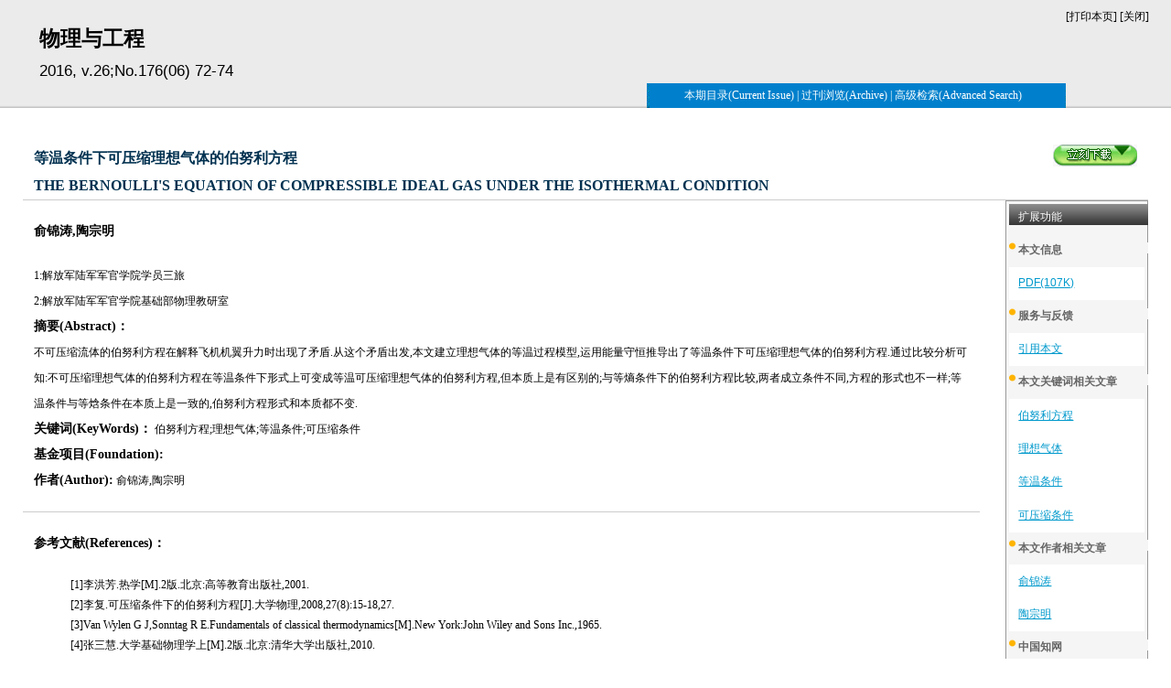

--- FILE ---
content_type: text/html; charset=utf-8
request_url: https://gkwl.cbpt.cnki.net/WKD/WebPublication/paperDigest.aspx?paperID=1ecab4ae-bd05-4ca2-8bf0-1984d3660764
body_size: 7086
content:

<!DOCTYPE html PUBLIC "-//W3C//DTD XHTML 1.0 Transitional//EN" "http://www.w3.org/TR/xhtml1/DTD/xhtml1-transitional.dtd">
<html xmlns="http://www.w3.org/1999/xhtml">
<head>
     
    <meta name="robots" content="noindex,nofollow" />
    
    
    <link rel="stylesheet" href="/WKD/WebPublication/css/addStyle.css?v=3.09" type="text/css" />
    <link href="/WKD/WebPublication/css/ZY.css?v=3.09" rel="stylesheet" type="text/css" /> 
    <script src="../Script/jquery-3.4.1.min.js" type="text/javascript"></script>
    <script src="../Script/jquery-migrate-1.4.1.min.js" type="text/javascript"></script>
    <script src="../Script/jquery-migrate-3.1.0.min.js" type="text/javascript"></script>
    <script type="text/javascript" src="/WKD/WebPublication/js/js.js"></script>
    <link type="text/css" href="../Script/themes/base/ui.all.css" rel="stylesheet" />
    <link type="text/css" rel="stylesheet" href="../Script/style/validator.css?v=3.09" />
    <script src="../Script/formValidator.js" type="text/javascript" charset="UTF-8"></script>
    <script src="../Script/formValidatorRegex.js" type="text/javascript" charset="UTF-8"></script>
    <script type="text/javascript" src="../Script/ui/jquery-ui-1.7.2.custom.min.js"></script>
    <script type="text/javascript" src="../Script/showdialogdiv.js?v=3.09"></script>
    <link href="../Script/style/contextmenu.css?v=3.09" rel="stylesheet"
        type="text/css" />
    <script type="text/javascript" src="../Script/jquery.contextmenu.js"></script>
    <script src="../Script/jquery.cookie.js" type="text/javascript"></script>
    <title>文章详细信息</title>
    <meta name="keywords" content=""物理与工程"" />
    <script language="javascript" type="text/javascript">

        function issuePaper() {

            var yearid = "2016";
            var issueID = "06";
            window.self.location = "wkTextContent.aspx?colType=4&yt=" + yearid + "&st=" + issueID;
        }
        function hideAndShow() {

            var unit1 = "1:解放军陆军军官学院学员三旅";
            var unit2 = "2:解放军陆军军官学院基础部物理教研室";
            var unit3 = "";
            var unit4 = "";

            var temp = "authorUnit";
            var authornum = "2";
            var authorcount = parseInt(authornum);
            if (authorcount == 0) {
                for (var i = 1; i < 5; i++) {
                    temp = "authorUnit";
                    temp = temp + i.toString();
                    document.getElementById(temp).style.display = "none";
                }
            }
            if (authorcount > 0) {
                for (var j = 1; j < authorcount + 1; j++) {
                    temp = "authorUnit";
                    temp = temp + j.toString();
                    document.getElementById(temp).style.display = "block";
                }
            }
        }


        function downloadpaper() {
            var downSource = "cnki";
            var fileID = "GKWL201606018";
            var doi = "";
            if (fileID != "" && fileID != null) {
                var downurl = "../WebPublication/wkDownLoad.aspx?fileID=" + fileID;
                if (downSource == "cnki") {
                    //downurl="http://www.cnki.net/kcms/detail/detail.aspx?dbcode=cjfq&dbname=cjfqtotal&filename=" + fileID + "&uid=&p=";
                    //var downurl = "../WebPublication/kbDownload.aspx?fn=" + doi;
                    var downurl = "../WebPublication/kbDownload.aspx?fn=" + fileID;
                }
                window.open(downurl);
            }
            else {
                alert("文件不存在");
            }
        }



        function pageClose() {
            window.self.close();
        }
        window.onload = hideAndShow;




        function addComment() {
            debugger;

            var paperID = "1ecab4ae-bd05-4ca2-8bf0-1984d3660764";
            var user = document.getElementById("commentName").value;
            var title = document.getElementById("biaoTi").value;
            var email = document.getElementById("email").value;
            var content = document.getElementById("content").value;
            if (paperID == "" || paperID == null) {
                alert("添加失败");
            }
            else {

                $.post("addPaperComment.ashx",
        { Action: "post", paperID: paperID, user: user, title: title, email: email, content: content },
        function (data, textStatus) {
            if (textStatus != "success") {
                alert("验证失败，请稍后再试");
            }
            else {
                if (data == "0") {
                    alert("添加失败");
                }
                else {
                    var obj = document.getElementById('tbcontent').firstChild;
                    $("#tbcontent").append(data);
                }

            }
        }
        , "html");

            }

        }

        function copyToBoard() {
            var language = "";
            var author = "俞锦涛,陶宗明";
            var authorEnName = "";
            var authorZhName = "";
            var magazineName = "物理与工程";
            var magazineEnName = "";
            var title = "等温条件下可压缩理想气体的伯努利方程";
            var Entitle = "THE BERNOULLI'S EQUATION OF COMPRESSIBLE IDEAL GAS UNDER THE ISOTHERMAL CONDITION";
            var year = "2016";
            var issue = "06";
            var page = "72-74";
            var vol = "v.26;No.176"
            var refstr;
            if (language == "1") {
                refstr = author + ".<br/>" + Entitle + "[J].<br/>" + magazineEnName + ",<br/>" + year + "," + vol+"("+issue+")" + ":" + page;
            }
            else if (language == "2") {
                refstr = authorZhName + ".<br/>" + title + "[J].<br/>" + magazineName + "<br/>" + authorEnName + ".<br/>" + Entitle + "[J].<br/>" + magazineEnName + ",<br/>" + year + "," + vol+"("+issue+")" + ":" + page;
            }
            else {
                refstr = author + "." + title + "[J]." + magazineName + "," + year + "," +vol+"("+issue+")" + ":" + page;
            }
            // refstr = author + "." + title + "[J]." + magazineName + "," + year + "," + issue + ":" + page;

            var printWindow = window.open("", "printWindow", "width=400,height=300,left=100,top=100");
            printWindow.document.write(refstr);

            //copyToClipBoard(refstr);
        }



        function copyToClipBoard(s) {
            //alert(s);
            if (window.clipboardData) {
                window.clipboardData.setData("Text", s);
                alert("已经复制到剪切板！");
            } else if (navigator.userAgent.indexOf("Opera") != -1) {
                window.location = s;
            } else if (window.netscape) {
                try {
                    netscape.security.PrivilegeManager.enablePrivilege("UniversalXPConnect");
                } catch (e) {
                    alert("被浏览器拒绝！\n请在浏览器地址栏输入'about:config'并回车\n然后将'signed.applets.codebase_principal_support'设置为'true'");
                }
                var clip = Components.classes['@mozilla.org/widget/clipboard;1'].createInstance(Components.interfaces.nsIClipboard);
                if (!clip)
                    return;
                var trans = Components.classes['@mozilla.org/widget/transferable;1'].createInstance(Components.interfaces.nsITransferable);
                if (!trans)
                    return;
                trans.addDataFlavor('text/unicode');
                var str = new Object();
                var len = new Object();
                var str = Components.classes["@mozilla.org/supports-string;1"].createInstance(Components.interfaces.nsISupportsString);
                var copytext = s;
                str.data = copytext;
                trans.setTransferData("text/unicode", str, copytext.length * 2);
                var clipid = Components.interfaces.nsIClipboard;
                if (!clip)
                    return false;
                clip.setData(trans, null, clipid.kGlobalClipboard);
                alert("已经复制到剪切板！")
            }
        }

        function setCommentBlur() {

            var obj = document.getElementById("commentAct");

            var tempPos = getPosition(obj);
            var y = tempPos.top - 100;
            window.scrollTo(0, y);

        }
        function advSearch() {

        }
        function refClick() {

            var paperID = "1ecab4ae-bd05-4ca2-8bf0-1984d3660764";
            var cnkisign = document.getElementById("HiddenCnkiSign").value;
            var strHerf = "paperDigestDetail.aspx?pid=" + paperID + "&ick=" + cnkisign;
            window.open(strHerf, "newwindow");

        }

        function setCommentActBlur() {

            var paperID = "1ecab4ae-bd05-4ca2-8bf0-1984d3660764";
            var isck = "";
            //var strHerf= "addComment.aspx?pid="+paperID;
            //window .open(strHerf,"newwindow");

            ShowDialog({
                title: "文章反馈",
                width: 650,
                height: 350,
                src: "addComment.aspx",
                params: "pid=" + paperID + " &isCnki=" + isck
            });

        }

        function MoveWindow(sign, value1) {
            var y;
            var x;
            if (sign == "ver") {
                x = 0;
                y = value1;
            }
            else {
                y = 0;
                x = value1;
            }
            window.scrollBy(x, y);
        }



        function getPosition(obj) {
            var objWHLT = { left: 0, top: 0 };
            var topValue = 0, leftValue = 0;
            while (obj) {
                leftValue += obj.offsetLeft;
                topValue += obj.offsetTop;
                obj = obj.offsetParent;
            }
            objWHLT.left = leftValue;
            objWHLT.top = topValue;
            return objWHLT;
        }



        function searchComent() {
            var paperID = "1ecab4ae-bd05-4ca2-8bf0-1984d3660764";
            var strHerf = "listComment.aspx?pid=" + paperID;
            window.open(strHerf, "newwindow");


        }
    
    
    
    </script>
</head>
<body>
    <div class="header">
        <div class="header_title">
            <h3>
                物理与工程</h3>
        
            <h2>
                2016, v.26;No.176(06)
                72-74
            </h2>
        </div>
        <!-- title end -->
        <div class="header_close">
            [<a href="#" onclick="javascript:window.location.reload();window.print();">打印本页</a>]
            [<a href="#" onclick="pageClose()">关闭</a>]</div>
        <div class="header_info">
            <a href="#" onclick="issuePaper()">本期目录(Current Issue)</a> | <a href="wkTextContent.aspx?colType=4&tp=gklb">
                过刊浏览(Archive)</a> | <a href="advSearchArticle.aspx">高级检索(Advanced Search)</a></div>
    </div>
    <!-- header end -->
    <div class="main">
        <h3>
            <input name="" type="button" class="download" onclick="downloadpaper();" />
            <span id="lblDownUrl"></span>
            等温条件下可压缩理想气体的伯努利方程</br>THE BERNOULLI'S EQUATION OF COMPRESSIBLE IDEAL GAS UNDER THE ISOTHERMAL CONDITION
        </h3>
        <div style="width: 85%; float: left;">
            <div class="content1">
                <h4>
                    俞锦涛,陶宗明
                </h4>
                <ul>
                    <li id="authorUnit1" style="display: none">
                        1:解放军陆军军官学院学员三旅</li>
                    <li id="authorUnit2" style="display: none">
                        2:解放军陆军军官学院基础部物理教研室
                    </li>
                    <li id="authorUnit3" style="display: none">
                        
                    </li>
                    <li id="authorUnit4" style="display: none">
                        
                    </li>
                    <li></li>
                </ul>
                <p id="digest">
                    <strong>摘要(Abstract)： </strong>
                </p>
                <p>
                    不可压缩流体的伯努利方程在解释飞机机翼升力时出现了矛盾.从这个矛盾出发,本文建立理想气体的等温过程模型,运用能量守恒推导出了等温条件下可压缩理想气体的伯努利方程.通过比较分析可知:不可压缩理想气体的伯努利方程在等温条件下形式上可变成等温可压缩理想气体的伯努利方程,但本质上是有区别的;与等熵条件下的伯努利方程比较,两者成立条件不同,方程的形式也不一样;等温条件与等焓条件在本质上是一致的,伯努利方程形式和本质都不变.</p>
                <p>
                    <strong>关键词(KeyWords)：</strong>
                    伯努利方程;理想气体;等温条件;可压缩条件
                </p>
                <p style="display: none;">
                    <strong>Abstract: </strong>
                    </p>
                <p style="display: none;">
                    <strong>Keywords: </strong>
                    </p>           
                <p>
                    <strong>基金项目(Foundation):</strong>
                    </p>
                    
                    <p>
                    <strong>作者(Author):</strong>
                    俞锦涛,陶宗明
                </p>
                
            </div>
            <div class="content1">
                <h4>
                    参考文献(References)：</h4>
                <ul class="UL_list1">
                    
                    <li><a>[1]李洪芳.热学[M].2版.北京:高等教育出版社,2001.</a></li><li><a>[2]李复.可压缩条件下的伯努利方程[J].大学物理,2008,27(8):15-18,27.</a></li><li><a>[3]Van Wylen G J,Sonntag R E.Fundamentals of classical thermodynamics[M].New York:John Wiley and Sons Inc.,1965.</a></li><li><a>[4]张三慧.大学基础物理学上[M].2版.北京:清华大学出版社,2010.</a></li><li><a>[5]严导淦.流体力学中的总流伯努利方程[J].物理与工程,2014,24(4):47-53.Yan D G.The total flow Bernoulli equation in fluid mechanics[J].Physics and Engineering.2014,24(4):47-53.</a></li><li><a>[6]庄礼贤,等.流体力学[M].2版.合肥:中国科学技术大学出版社,2009.</a></li>
                </ul>
            </div>
            
        </div>
        <div class="addAction" style="width: 12%; float: right;">
            <div class="addAction_title">
                扩展功能</div>
            <!-- addAction_title -->
            <div class="addAction_title_sec">
                本文信息</div>
            <!-- addAction_title_sec -->
            <ul>
                <li><a href="#" onclick="downloadpaper();">PDF(107K)</a></li>
                
            </ul>
            <div class="addAction_title_sec">
                服务与反馈</div>
            <!-- addAction_title_sec -->
            <ul>
                <li><a href="#" onclick="copyToBoard()">引用本文</a></li>
                
                
                <li style="display: none;"><a href="#" onclick="searchComent()">浏览反馈信息</a></li>
            </ul>
            <div class="addAction_title_sec">
                本文关键词相关文章</div>
            <!-- addAction_title_sec -->
            <ul>
                
                <li><a href="../WebPublication/searchPaper.aspx?kwd=nKikiGZ6xP7epQsB9dWDWw%3d%3d"    target="_blank">伯努利方程</a></li><li><a href="../WebPublication/searchPaper.aspx?kwd=rLX7y6Em807qPpPSiz2gUQ%3d%3d"    target="_blank">理想气体</a></li><li><a href="../WebPublication/searchPaper.aspx?kwd=4oWHWNINfcfqPpPSiz2gUQ%3d%3d"    target="_blank">等温条件</a></li><li><a href="../WebPublication/searchPaper.aspx?kwd=PIogHBUaLIYJR51xVWQXmA%3d%3d"    target="_blank">可压缩条件</a></li>
            </ul>
            <div class="addAction_title_sec">
                本文作者相关文章</div>
            <!-- addAction_title_sec -->
            <ul>
                
                <li><a href="../WebPublication/searchAuthorPaper.aspx?uid=ck&unm=%e4%bf%9e%e9%94%a6%e6%b6%9b&nm=6JHIUY9Vwjo%3d"   target="_blank">俞锦涛</a></li><li><a href="../WebPublication/searchAuthorPaper.aspx?uid=ck&unm=%e9%99%b6%e5%ae%97%e6%98%8e&nm=pJ1C9%2fZzFtE%3d"   target="_blank">陶宗明</a></li>
            </ul>
            <div class="addAction_title_sec">
                中国知网</div>
            <!-- addAction_title_sec -->
            <ul>
                
                <li><a href="http://epub.cnki.net/grid2008/brief/result.aspx?&PageName=ASP.brief_index_aspx&DbPrefix=SCDB&DbCatalog=%e4%b8%ad%e5%9b%bd%e5%ad%a6%e6%9c%af%e6%96%87%e7%8c%ae%e7%bd%91%e7%bb%9c%e5%87%ba%e7%89%88%e6%80%bb%e5%ba%93&ConfigFile=SCDB.xml&DBViewType=FullText&NaviField=%E4%B8%93%E9%A2%98%E5%AD%90%E6%A0%8F%E7%9B%AE%E4%BB%A3%E7%A0%81&orderby=relevant&txt_extension=xls&au_1_sel=%E4%BD%9C%E8%80%85&au_1_sel2=%E6%9C%BA%E6%9E%84%2C%E5%8D%95%E4%BD%8D%2C%E5%AD%A6%E4%BD%8D%E6%8E%88%E4%BA%88%E5%8D%95%E4%BD%8D%2C%E4%BD%9C%E8%80%85%E6%9C%BA%E6%9E%84&au_1_value1=%e4%bf%9e%e9%94%a6%e6%b6%9b&au_1_value2=&au_1_special1=%3D&au_1_special2=%3D&sTab=normal&navicode=" target="_blank">俞锦涛</a></li><li><a href="http://epub.cnki.net/grid2008/brief/result.aspx?&PageName=ASP.brief_index_aspx&DbPrefix=SCDB&DbCatalog=%e4%b8%ad%e5%9b%bd%e5%ad%a6%e6%9c%af%e6%96%87%e7%8c%ae%e7%bd%91%e7%bb%9c%e5%87%ba%e7%89%88%e6%80%bb%e5%ba%93&ConfigFile=SCDB.xml&DBViewType=FullText&NaviField=%E4%B8%93%E9%A2%98%E5%AD%90%E6%A0%8F%E7%9B%AE%E4%BB%A3%E7%A0%81&orderby=relevant&txt_extension=xls&au_1_sel=%E4%BD%9C%E8%80%85&au_1_sel2=%E6%9C%BA%E6%9E%84%2C%E5%8D%95%E4%BD%8D%2C%E5%AD%A6%E4%BD%8D%E6%8E%88%E4%BA%88%E5%8D%95%E4%BD%8D%2C%E4%BD%9C%E8%80%85%E6%9C%BA%E6%9E%84&au_1_value1=%e9%99%b6%e5%ae%97%e6%98%8e&au_1_value2=&au_1_special1=%3D&au_1_special2=%3D&sTab=normal&navicode=" target="_blank">陶宗明</a></li>
            </ul>
            <div class="addAction_title_sec">
                分享</div>
            <!-- JiaThis Button BEGIN -->
            <div class="jiathis_style">
                <a class="jiathis_button_qzone"></a><a class="jiathis_button_tsina"></a><a class="jiathis_button_tqq">
                </a><a class="jiathis_button_weixin"></a><a class="jiathis_button_renren"></a><a
                    class="jiathis_button_xiaoyou"></a><a href="http://www.jiathis.com/share" class="jiathis jiathis_txt jtico jtico_jiathis"
                        target="_blank"></a><a class="jiathis_counter_style"></a>
            </div>
            <script type="text/javascript" src="http://v3.jiathis.com/code/jia.js" charset="utf-8"></script>
            <!-- JiaThis Button END -->
        </div>
        <!-- addAction -->
    </div>
    <!-- main end -->
    <div class="footer">
        Copyright by
        物理与工程
    </div>
    <!-- footer end -->
    <input name="hiddyearid" type="hidden" id="hiddyearid" />
    <input name="HiddenCnkiSign" type="hidden" id="HiddenCnkiSign" />
</body>
<script type="text/javascript">
    var iswk = "open";
    if (iswk == "open") {
        document.write(unescape("%3Cscript src='/WKD/Script/mobile.js' type='text/javascript'%3E%3C/script%3E"));
    }   
</script>
</html>


--- FILE ---
content_type: text/css
request_url: https://gkwl.cbpt.cnki.net/WKD/WebPublication/css/addStyle.css?v=3.09
body_size: 755
content:
* {margin:0; padding:0}
body {font-size:12px}
.advSearch {width:100%;	height:auto; margin:0 auto;	background:#f5f5f5; padding:5px; border:1px solid #999; overflow:hidden}
ul {list-style-type:none}
.advSearch .advSearch_title {font-family:"微软雅黑";	font-size:16px;	font-weight:bold; color:#333; width:100%; height:auto; padding:0.3em 0 0.4em 0}
.advSearch .advSearch_Geduan {clear:both; width:100%; height:8px; background:url(../images/advSearch_geduan.jpg) repeat-x}
.advSearch ul li {clear:both; width:100%; overflow:hidden}
.advSearch ul li span.advSearch_name {width:175px; height:auto; display:block; text-align:right; padding:0.3em 5px 0.4em 0; background:#e8e8e8; margin-bottom:1px; float:left; margin-right:5px}
.advSearch ul li span.advSearch_name_sec {width:80px; height:auto; display:block; padding:0.3em 0 0.4em 0; float:left; text-align:right}
.advSearch ul li input {float:left; margin:0.1em 0 0 5px}
.advSearch ul li span.addInfo {padding:0.3em 0 0.4em 10px; display:block; float:left; color:#999}
.advSearch ul li span.addInfo_sec {padding:0.3em 5px 0.4em 5px; display:block; float:left}
.advSearch_contrl input {width:75px; height:23px; display:block; float:left; margin:10px; cursor:pointer}
.addAction {width:243px; height:auto; background:#f5f5f5; padding:3px 3px 20px 3px; border:1px solid #999}
.addAction .addAction_title {width:96%; height:auto; padding:0 0 0.4em 10px; color:#fff; background:url(../images/addAction_title.jpg) repeat-x}
.addAction .addAction_title_sec {width:96%; padding:0 0 0.4em 10px; background:url(../images/addAction_title_sec.jpg) no-repeat 0 6px; margin-top:3px; font-weight:bold; font-weight:bold; color:#666}
.addAction ul {background:#FFF; font-family:Arial}
.addAction ul li {padding:0.3em 0 0.4em 10px}
.addAction ul li a {color:#09C; text-decoration:underline}
.addAction ul li a:hover {color:red}

.advSearch ul li span.advSearch_name_issue { text-align:center;   display:block;   float:left;  }
.advSearch ul li span.advSearch_name_year {width:100px; text-align:center;   display:block;   float:left;  }

--- FILE ---
content_type: text/css
request_url: https://gkwl.cbpt.cnki.net/WKD/WebPublication/css/ZY.css?v=3.09
body_size: 825
content:
*{ margin:0px; padding:0px;}
.clear {clear: both; font-size:0px; line-height:0px;}
body {font-size:12px; font-family:"����" ;background: #fff url(../images/ZYbg.gif) repeat-x top;}
a:hover{ color:#0099CC; text-decoration:underline;}
li { list-style:none;}
a{ color:#2678ac; text-decoration:none;}
a:hover{ color:#2678ac; text-decoration:underline;}

.header{ height:118px; overflow:hidden; width:100%;min-width: 600px;
width:e-xpression(document.body.clientWidth < 600? "600px": "auto" );
}
.header_title{ float:left; display:inline;line-height:35px; margin-left:43px; margin-top:25px;}
.header_title h2{ font-family:Arial, Helvetica, sans-serif; font-size:17px; font-weight:normal;}
.header_title h3{ font-size:23px;}
.header_close{ float:right; display:inline; margin:10px 24px 0 0;}
.header_close a{ color:#000;}
.header_info{float:right; display:inline;width:450px; padding-right:8px; height:27px; background:url(../images/ZYinfobg.gif); color:#fff; line-height:27px; vertical-align:middle; text-align:center; margin-top:91px;}  /*width:275px*/
.header_info a{ color:#fff;}

.main{ overflow:hidden; line-height:28px; padding:40px 25px 0 25px;}
.main h3{ overflow:hidden; color:#003150; font-size:16px; border-bottom:1px solid #ccc; line-height:30px; padding:0 12px;}
.download{ float:right; background:url(../images/download.gif) no-repeat left top; width:92px; height:24px; cursor:pointer; border:none;}
.downloadEng{ float:right; background:url(../images/downloadEng.gif) no-repeat left top; width:92px; height:24px; cursor:pointer; border:none;}
.content1{ border-bottom:1px solid #ccc; padding:0 12px 20px 12px; overflow:hidden;}
.content1 strong{ margin-top:25px; display:inline; font-size:14px;}
.content1 h4{ margin:20px 0; font-size:14px;}
.UL_list1{ margin:0 40px 20px 40px;line-height:22px;}
.UL_list1 a,.UL_list1 a:hover{ color:#000;}


.footer{ overflow:hidden; height:31px; line-height:31px; vertical-align:middle; text-align:center;}

--- FILE ---
content_type: text/css
request_url: https://gkwl.cbpt.cnki.net/WKD/Script/style/validator.css?v=3.09
body_size: 227
content:
.onShow
{
    background:url(../images/onShow.gif) no-repeat; 
    padding-left:25px; 
	font-size: 12px;
	line-height:22px; 
	vertical-align:middle;
}
.onFocus
{
    background:#E9F0FF url(../images/onFocus.gif) no-repeat; 
    padding-left:25px; 
	font-size: 12px;
	line-height:22px; 
	vertical-align:middle;
}
.onError
{
    background:#FFF2E9 url(../images/onError.gif) no-repeat;
    padding-left:25px;
	font-size: 12px;
	line-height:22px; 
	vertical-align:middle;
}
.onCorrect
{
    background:#E9FFEB url(../images/onCorrect.gif) no-repeat;
    padding-left:25px;
	font-size: 12px;
	line-height:22px; 
	vertical-align:middle;
}
.onLoad
{
    background:#E9FFEB url(../images/onLoad.gif) no-repeat 3px 3px;
    padding-left:25px;
	font-size: 12px;
	line-height:22px; 
	vertical-align:middle;
} 

--- FILE ---
content_type: text/css
request_url: https://gkwl.cbpt.cnki.net/WKD/Script/style/contextmenu.css?v=3.09
body_size: 575
content:
.b-m-mpanel {
	Z-INDEX: 99997; BORDER-BOTTOM: #718bb7 1px solid; POSITION: absolute; BORDER-LEFT: #718bb7 1px solid; PADDING-BOTTOM: 2px; PADDING-LEFT: 0px; PADDING-RIGHT: 0px; BACKGROUND: url(../images/menu_bg.gif) #f0f0f0 repeat-y left 50%; BORDER-TOP: #718bb7 1px solid; TOP: 0px; BORDER-RIGHT: #718bb7 1px solid; PADDING-TOP: 2px; LEFT: 0px
}
.b-m-split {
	MARGIN: 0px 2px; BACKGROUND: url(../images/m_splitLine.gif) repeat-x center 50%; HEIGHT: 6px; FONT-SIZE: 0px
}
.b-m-item {
	PADDING-BOTTOM: 4px; LINE-HEIGHT: 100%; MARGIN: 0px 2px 0px 3px; PADDING-LEFT: 2px; PADDING-RIGHT: 2px; CURSOR: normal; PADDING-TOP: 4px
}
.b-m-idisable {
	PADDING-BOTTOM: 4px; LINE-HEIGHT: 100%; MARGIN: 0px 2px 0px 3px; PADDING-LEFT: 2px; PADDING-RIGHT: 2px; CURSOR: normal; PADDING-TOP: 4px
}
.b-m-idisable {
	COLOR: #808080
}
.b-m-ibody {
	TEXT-OVERFLOW: ellipsis; OVERFLOW: hidden
}
.b-m-arrow {
	TEXT-OVERFLOW: ellipsis; OVERFLOW: hidden
}
.b-m-arrow {
	BACKGROUND: url(../images/m_arrow.gif) no-repeat right 50%
}
.b-m-idisable .b-m-arrow {
	BACKGROUND: none transparent scroll repeat 0% 0%
}
.b-m-item IMG {
	MARGIN-RIGHT: 8px
}
.b-m-ifocus IMG {
	MARGIN-RIGHT: 8px
}
.b-m-idisable IMG {
	MARGIN-RIGHT: 8px
}
.b-m-ifocus {
	BORDER-BOTTOM: #aaccf6 1px solid; BORDER-LEFT: #aaccf6 1px solid; PADDING-BOTTOM: 3px; LINE-HEIGHT: 100%; MARGIN: 0px 2px 0px 3px; PADDING-LEFT: 1px; PADDING-RIGHT: 1px; BACKGROUND: url(../images/m_item.gif) repeat-x 50% bottom; BORDER-TOP: #aaccf6 1px solid; CURSOR: normal; BORDER-RIGHT: #aaccf6 1px solid; PADDING-TOP: 3px
}
.b-m-idisable IMG {
	VISIBILITY: hidden
}


--- FILE ---
content_type: application/x-javascript
request_url: https://gkwl.cbpt.cnki.net/WKD/Script/showdialogdiv.js?v=3.09
body_size: 4041
content:
var isIe=(document.all)?true:false;
var x0=0,y0=0,x1=0,y1=0;
var offx=6,offy=6;
var moveable=false;
var normal='#175DC7';//color;
var hover='#175DC7';
var index=1000;//z-index;
var maxX;
var maxY;
function startDrag(obj)
{
	if(event.button==1)
	{
		obj.setCapture();
		var win = obj.parentNode;
		x0 = event.clientX;
		y0 = event.clientY;
		x1 = parseInt(obj.parentNode.style.left);
		y1 = parseInt(obj.parentNode.style.top);
		normal = obj.style.backgroundColor;
		obj.style.backgroundColor = hover;
		obj.parentNode.style.borderColor = hover;
		obj.nextSibling.style.color = hover;
		
		moveable = true;
	}
}

function drag(obj,w)
{

	if(moveable)
	{
		var win = obj.parentNode;
		var sha = win.nextSibling;
		var widths = document.body.clientWidth - w;
	    if((x1 + event.clientX - x0) < 0)
		{
		    left = 0;
		}
		else if((x1 + event.clientX - x0) > widths)
		{
		     left = widths;
		}
		else
		{
		    left = x1 + event.clientX - x0;
		}
		var top = ( y1 + event.clientY - y0)  > 0 ? ( y1 + event.clientY - y0):0;
		win.style.left = left;
		win.style.top  = top;
		
	}
}

function stopDrag(obj)
{
	if(moveable)
	{
		var win = obj.parentNode;
		var sha = win.nextSibling;
		var msg = obj.nextSibling;
		win.style.borderColor     = normal;
		obj.style.backgroundColor = normal;
		msg.style.color           = normal;
		
		obj.releaseCapture();
		moveable = false;
	}
}
//obj.nextSibling.style.zIndex=idx-1;
function getFocus(obj)
{
	if(obj.style.zIndex!=index)
	{
		index = index + 2;
		var idx = index;
		obj.style.zIndex=idx;
		
	}
}

function min(obj)
{
//	var win = obj.parentNode.parentNode;
//	var sha = win.nextSibling;
//	var tit = obj.parentNode;
//	var msg = tit.nextSibling;
//	var flg = msg.style.display=="none";
//	if(flg)
//	{
//		win.style.height  = parseInt(msg.style.height) + parseInt(tit.style.height) + 2*2;
//		sha.style.height  = win.style.height;
//		msg.style.display = "block";
//		obj.innerHTML = "0";
//	}
//	else
//	{
//		win.style.height  = parseInt(tit.style.height) + 2*2;
//		sha.style.height  = win.style.height;
//		obj.innerHTML = "2";
//		msg.style.display = "none";
//	}
}

function cls(obj)
{
	if(document.getElementById('back')!=null)
	{
	document.getElementById('back').parentNode.removeChild(document.getElementById('back'));
	}
	if(document.getElementById('Div1')!=null)
	{
	document.getElementById('Div1').parentNode.removeChild(document.getElementById('Div1'));
	}
	 document.body.scroll="yes";//
	
}

function xWin(id,w,h,l,t,tit,msg,k){
	var oWin = new Object;
	index = index+2;
	oWin.id      = id;
	oWin.width   = w;
	oWin.height  = h;
	oWin.left    = l;
	oWin.top     = t;
	oWin.zIndex  = index;
	oWin.title   = tit;
	oWin.message = msg;
	oWin.kind = k;
	oWin.obj     = null;
	oWin.bulid   = bulid;
	oWin.bulid();
}

function Div_close()
{
    document.getElementById("CoverWindow").style.display = "none";
    document.getElementById("Iframe").style.display = "none";
    document.getElementById("Div2").parentNode.removeChild(document.getElementById("Div2"));
}

function cc() {
    window.parent.document.getElementById("CoverWindow").style.display = "none";
    window.parent.document.getElementById("Iframe").style.display = "none";
    window.parent.document.getElementById("Div2").parentNode.removeChild(window.parent.document.getElementById("Div2"));
}

function bulid()
{
 var bWidth=parseInt(window.screen.width-18);
var bHeight=parseInt(document.documentElement.scrollHeight) >  parseInt(window.screen.height) ? parseInt(document.documentElement.scrollHeight) : (parseInt(window.screen.height)+750);
maxX=bWidth+ 150;
maxY=bHeight;

if(document.getElementById("Div2") != null)
{
    document.getElementById("Div2").parentNode.removeChild(document.getElementById("Div2"));
}

//var styleClose = (document.all)?"<div style='float:left; border-width:0px;color:white;font-family:webdings;' onclick='Div_close()'>r</div>":"<div style='float:left; border-width:0px;color:white;text-align:right;width:100%' onclick='Div_close()'>关闭</div>";
//var styleClose = (document.all)?"<div style='float:right;' onclick='Div_close()'><img  style='padding-top:2px;' src='/grid2008/library/images/divoff.gif'/></div>":"<div style='float:left; border-width:0px;color:white;text-align:right;width:100%' onclick='Div_close()'>关闭</div>";
var styleClose ="<div style='float:right;color:white' onclick='Div_close()'>X</div>";

var  str = "<div id='Div2'><div id=xMsg" + this.id + " "
			+ "style='"
			+ "z-index:100;"
			+ "width:" + this.width + "px;"
			+ "height:" + this.height + "px;"
			+ "left:" + this.left + "px;"
			+ "top:" + this.top + "px;"
			+ "background-color:" + normal + ";"
			+ "color:" + normal + ";"
			+ "font-size:10px;"
			+ "font-family:Verdana;"
			+ "position:absolute;"
			+ "cursor:default;"
			+ "border:2px solid " + normal + ";"
			+ "' "
			+ "onmousedown='getFocus(this)'>"
				+ "<div "
				+ "style='"
				+ "background-color:" + normal + ";"
				+ "width:" + (this.width-2*2) + ";"
				+ "height:20px;"
				+ "color:white;"
				+ "' "
				+ "onmousedown='startDrag(this)' "
				+ "onmouseup='stopDrag(this)' "
				+ "onmousemove='drag(this," + this.width + ")' "
				+ "ondblclick='min(this.childNodes[1])'"
				+ ">"
					+ "<div style='float:left; width:" + (this.width-25) + "px;padding-left:3px;padding-top:2px'>" + this.title + "</div>"
					+ styleClose
				+ "</div>"
					+ "<div style='"
					+ "width:" + (this.width-16) + ";"
					+ "height:" + (this.height-38) + ";"
					+ "text-align:center;"
					+ "background-color:white;"
					+ "line-height:14px;"
					+ "word-break:break-all;"
					+ "padding:8px;"
					+ "'>"
		if(this.kind == "1")
		{
			str = str + this.message;
		}
		else
		{
			str = str + "<iframe name=\"iframe2\" id=\"iframe2\" scrolling=\"yes\" align='center' src='" +this.message + "' frameborder='0' height='" + (this.height-38) + "' width='" + (this.width-16) + "'></iframe></div>"
		}
					
		str = str 	+ "</div>";
		//document.body.insertAdjacentHTML("beforeEnd",str);
		var el = document.body;
		//insertHtml("beforeEnd",el,str);
		parent.document.getElementById("CoverWindow").style.width = bWidth;
		parent.document.getElementById("CoverWindow").style.height = bHeight + 350;
		parent.document.getElementById("Iframe").innerHTML = str;
		
		document.getElementById("CoverWindow").style.display = "block";
		document.getElementById("CoverWindow").style.backgroundColor = "#666";
		document.getElementById("CoverWindow").style.position="absolute";
		document.getElementById("CoverWindow").style.top ="0px";
		document.getElementById("CoverWindow").style.left ="0px";
		document.getElementById("CoverWindow").style.filter=(isIe)?"alpha(opacity=40);":"opacity:0.40;";
		
		
        document.getElementById("Iframe").style.display = "block";
}



function insertHtml(where, el, html){    
        where = where.toLowerCase();    
        if(el.insertAdjacentHTML){    
            switch(where){    
                case "beforebegin":    
                    el.insertAdjacentHTML('BeforeBegin', html);    
                    return el.previousSibling;    
                case "afterbegin":    
                    el.insertAdjacentHTML('AfterBegin', html);    
                    return el.firstChild;    
                case "beforeend":    
                    el.insertAdjacentHTML('BeforeEnd', html);    
                    return el.lastChild;     
                case "afterend":    
                    el.insertAdjacentHTML('AfterEnd', html);    
                    return el.nextSibling;    
            }    
            throw 'Illegal insertion point -> "' + where + '"';    
        }    
  var range = el.ownerDocument.createRange();    
        var frag;    
        switch(where){    
             case "beforebegin":    
                range.setStartBefore(el);    
                frag = range.createContextualFragment(html);    
                el.parentNode.insertBefore(frag, el);    
                return el.previousSibling;    
             case "afterbegin":    
                if(el.firstChild){    
                    range.setStartBefore(el.firstChild);    
                    frag = range.createContextualFragment(html);    
                    el.insertBefore(frag, el.firstChild);    
                    return el.firstChild;    
                }else{    
                    el.innerHTML = html;    
                    return el.firstChild;    
                }    
            case "beforeend":    
                if(el.lastChild){    
                    range.setStartAfter(el.lastChild);     
                    frag = range.createContextualFragment(html);    
                    el.appendChild(frag);    
                    return el.lastChild;    
                }else{    
                    el.innerHTML = html;    
                    return el.lastChild;    
                }    
            case "afterend":    
                range.setStartAfter(el);    
                frag = range.createContextualFragment(html);    
                el.parentNode.insertBefore(frag, el.nextSibling);    
                return el.nextSibling;    
            }    
            throw 'Illegal insertion point -> "' + where + '"';
        }

        /// <summary>
        /// 跳出对话框
        /// 示例参数 {id:"MyID",title:"上传文件",width:300,height:145,src:"/UploadPaperFile.aspx",params:"pid=123456",object:this}
        /// </summary>
        //<param name="id">来源对象id,该参数可选</param>
        //<param name="title">对话框标题</param>
        //<param name="width">对话框宽</param>
        //<param name="height">对话框搞</param>
        //<param name="src">连接页面地址，不能带参数</param>
        //<param name="object">事件源对象,该参数可选</param>
        //<param name="params">页面传递其他参数，例如: pid=12&pid=youyou,该参数可选</param>
        //<param name="resetCreate">重置创建对话窗口,该参数可选，默认false；true:是，false：否</param>
        function ShowDialog(setting) {
            var param = "";
            var id = "";
            var closefun = null;
            
            var resetCreate = false;
            if (typeof setting == 'undefined' || typeof setting != 'object') {
                throw new Error('参数\'setting\'错误');
            }
            if (typeof setting.title == 'undefined' || typeof setting.title != 'string') {
                throw new Error('参数\'title\'必传且为字符串');
            }
            if (typeof setting.width == 'undefined' || typeof setting.width != 'number' || setting.width < 1) {
                throw new Error('参数\'width\'必传且为正整数');
            }
            if (typeof setting.height == 'undefined' || typeof setting.height != 'number' || setting.height < 1) {
                throw new Error('参数\'height\'必传且为正整数');
            }
            if (typeof setting.src == 'undefined' || typeof setting.src != 'string') {
                throw new Error('参数\'src\'必传且为字符串');
            }
            if (typeof setting.id != 'undefined' || (typeof setting.object != 'undefined' && typeof setting.object.id != 'undefined')) {
                id = (typeof setting.id != 'undefined') ? setting.id : setting.object.id;
            }
            
            
            if (id == "") {
                var t = new Date();
                id = "id" + t.getTime();
            }
            if (typeof setting.params != 'undefined') {
                param = setting.params;
            }

            if (typeof setting.resetCreate != 'undefined') {
                resetCreate = setting.resetCreate;
            }
            if ($("#dialog" + id).length>0 && resetCreate == true) {
                $("#dialog" + id).remove();
            }
            
            if(typeof(setting.close !='undefined' ))
            {
               closefun = setting.close;
            }
            
            if ($("#dialog" + id).length == 0) {
                $('<div id="dialog' + id + '" title="' + setting.title + '" style="display:none; margin:0; padding:0; border:0;"><iframe id="iframe' + id + '" src="' + setting.src + '?o__id=' + id + '&' + param + '" width="' + setting.width + '" height="' + setting.height + '" style="border:0;margin:0; padding:0;"></iframe></div>').appendTo($(document.body));
                $("#dialog" + id).dialog({
                    bgiframe: true,
                    autoOpen: false,
                    width: setting.width,
                height: setting.height + 35,
                resizable:false,
                modal: true,
               
                close:closefun 
            });
        }
        $("#dialog" + id).dialog('open');
    }
    //关闭显示层
    function CloseDialog(id) {
        $("#dialog" + id).dialog('close');
    }

--- FILE ---
content_type: application/x-javascript
request_url: https://gkwl.cbpt.cnki.net/WKD/Script/formValidatorRegex.js
body_size: 3919
content:
var regexEnum = 
{
	intege:"^-?[1-9]\\d*$",					//整数
	intege1:"^[1-9]\\d*$",					//正整数
	intege2:"^-[1-9]\\d*$",					//负整数
	num:"^([+-]?)\\d*\\.?\\d+$",			//数字
	num1:"^([1-9]\\d*|0)$",					//正数（正整数 + 0）
	num2:"^-[1-9]\\d*|0$",					//负数（负整数 + 0）
	num3:"^(100|(([1-9])([0-9]){0,1}$))$",			//1-100数字
	decmal:"^([+-]?)\\d*\\.\\d+$",			//浮点数
	decmal1:"^[1-9]\\d*.\\d*|0.\\d*[1-9]\\d*$",　　	//正浮点数
	decmal2:"^-([1-9]\\d*.\\d*|0.\\d*[1-9]\\d*)$",　 //负浮点数
	decmal3:"^-?([1-9]\\d*.\\d*|0.\\d*[1-9]\\d*|0?.0+|0)$",　 //浮点数
	decmal4:"^[1-9]\\d*.\\d*|0.\\d*[1-9]\\d*|0?.0+|0$",　　 //非负浮点数（正浮点数 + 0）
	decmal5:"^(-([1-9]\\d*.\\d*|0.\\d*[1-9]\\d*))|0?.0+|0$",　　//非正浮点数（负浮点数 + 0）

	email:"^\\w+((-\\w+)|(\\.\\w+))*\\@[A-Za-z0-9]+((\\.|-)[A-Za-z0-9]+)*\\.[A-Za-z0-9]+$", //邮件
	color:"^[a-fA-F0-9]{6}$",				//颜色
	url:"^http[s]?:\\/\\/([\\w-]+\\.)+[\\w-]+([\\w-./?%&=]*)?$",	//url
	chinese:"^[\\u4E00-\\u9FA5\\uF900-\\uFA2D]+$",					//仅中文
	ascii:"^[\\x00-\\xFF]+$",				//仅ACSII字符
	zipcode:"^\\d{6}$",						//邮编
	mobile:"^(1)[0-9]{10}$",//"^(13|15)[0-9]{9}$",				//手机
	ip4:"^(25[0-5]|2[0-4]\\d|[0-1]\\d{2}|[1-9]?\\d)\\.(25[0-5]|2[0-4]\\d|[0-1]\\d{2}|[1-9]?\\d)\\.(25[0-5]|2[0-4]\\d|[0-1]\\d{2}|[1-9]?\\d)\\.(25[0-5]|2[0-4]\\d|[0-1]\\d{2}|[1-9]?\\d)$",	//ip地址
	notempty: "^\\S+$", 					//非空(串不能含有空字符)
	notempty2: "^[\\s\\S]*\\S[\\s\\S]*$", 					//非空(串可以含有空字符)，2010.11.19添加
	picture: "(.*)\\.(jpg|bmp|gif|ico|pcx|jpeg|tif|png|raw|tga)$", //图片
	doc:"(.*)\\.(doc|docx|pdf)$",                                 //常用文档文件
	rar:"(.*)\\.(rar|zip|7zip|tgz)$",								//压缩文件
	date:"^\\d{4}(\\-|\\/|\.)\\d{1,2}\\1\\d{1,2}$",					//日期
	qq:"^[1-9]*[1-9][0-9]*$",				//QQ号码
	tel:"^(([0\\+]\\d{2,3}-)?(0\\d{2,3})-)?(\\d{7,8})(-(\\d{3,}))?$",	//电话号码的函数(包括验证国内区号,国际区号,分机号)
	username:"^\\w+$",						//用来用户注册。匹配由数字、26个英文字母或者下划线组成的字符串
	letter:"^[A-Za-z]+$",					//字母
	letter_u:"^[A-Z]+$",					//大写字母
	letter_l:"^[a-z]+$",					//小写字母
	idcard:"^[1-9]([0-9]{14}|[0-9]{17}|[0-9]{16}(x|X))$",	//身份证
	englishexp: "\\w+((\\.\\w)|(\\b))*((\\w+)|(\\.))$" //英语句子

}

var aCity={11:"北京",12:"天津",13:"河北",14:"山西",15:"内蒙古",21:"辽宁",22:"吉林",23:"黑龙江",31:"上海",32:"江苏",33:"浙江",34:"安徽",35:"福建",36:"江西",37:"山东",41:"河南",42:"湖北",43:"湖南",44:"广东",45:"广西",46:"海南",50:"重庆",51:"四川",52:"贵州",53:"云南",54:"西藏",61:"陕西",62:"甘肃",63:"青海",64:"宁夏",65:"新疆",71:"台湾",81:"香港",82:"澳门",91:"国外"} 

function isCardID(sId){ 
	var iSum=0 ;
	var info="" ;
	if(!/^\d{17}(\d|x)$/i.test(sId)) return "你输入的身份证长度或格式错误"; 
	sId=sId.replace(/x$/i,"a"); 
	if(aCity[parseInt(sId.substr(0,2))]==null) return "你的身份证地区非法"; 
	sBirthday=sId.substr(6,4)+"-"+Number(sId.substr(10,2))+"-"+Number(sId.substr(12,2)); 
	var d=new Date(sBirthday.replace(/-/g,"/")) ;
	if(sBirthday!=(d.getFullYear()+"-"+ (d.getMonth()+1) + "-" + d.getDate()))return "身份证上的出生日期非法"; 
	for(var i = 17;i>=0;i --) iSum += (Math.pow(2,i) % 11) * parseInt(sId.charAt(17 - i),11) ;
	if(iSum%11!=1) return "你输入的身份证号非法"; 
	return true;//aCity[parseInt(sId.substr(0,2))]+","+sBirthday+","+(sId.substr(16,1)%2?"男":"女") 
}

//特殊字符
var  regArray = new Array("◎","■","●","№","↑","→","↓","!","@","#","$","%","^","&","*","(",")","=","|","[","]","？","~","`","!","<",">","‰","→","←","↑","↓","¤","§","＃","＆","＆","＼","≡","≠","≈","∈","∪","∏","∑","∧","∨","⊥","‖","‖","∠","⊙","≌","≌","√","∝","∞","∮","∫","≯","≮","＞","＜","≥","≤","≠","±","÷","×","/","Ⅱ","Ⅰ","Ⅲ","Ⅳ","Ⅴ","Ⅵ","Ⅶ","Ⅷ","Ⅹ","Ⅻ","╄","╅","╇","┻","┻","┇","┭","┷","┦","┣","┝","┤","┷","┷","┹","╉","╇","【","】","①","②","③","④","⑤","⑥","⑦","⑧","⑨","⑩","┌","├","┬","┼","┍","┕","┗","┏","┅","—","〖","〗","←","〓","☆","§","□","‰","◇","＾","＠","△","▲","＃","℃","※",".","≈","￠"); 

function includeExceptionCharacter(str) {
    if (typeof str == 'undefined' || str == "") {
        return "不能为空";
    }
    var iuu = regArray.length;
    for (var iu = 0; iu < iuu; iu++) {
        if (regArray[iu] != "") {
            if (str.indexOf(regArray[iu]) != -1) {
                return "不可以包含特殊字符" + regArray[iu];
            }
        }
    }
    return true;  
}


//短时间，形如 (13:04:06)
function isTime(str)
{
	var a = str.match(/^(\d{1,2})(:)?(\d{1,2})\2(\d{1,2})$/);
	if (a == null) {return false}
	if (a[1]>24 || a[3]>60 || a[4]>60)
	{
		return false;
	}
	return true;
}

//短日期，形如 (2003-12-05)
function isDate(str)
{
	var r = str.match(/^(\d{1,4})(-|\/)(\d{1,2})\2(\d{1,2})$/); 
	if(r==null)return false; 
	var d= new Date(r[1], r[3]-1, r[4]); 
	return (d.getFullYear()==r[1]&&(d.getMonth()+1)==r[3]&&d.getDate()==r[4]);
}

//长时间，形如 (2003-12-05 13:04:06)
function isDateTime(str)
{
	var reg = /^(\d{1,4})(-|\/)(\d{1,2})\2(\d{1,2}) (\d{1,2}):(\d{1,2}):(\d{1,2})$/; 
	var r = str.match(reg); 
	if(r==null) return false; 
	var d= new Date(r[1], r[3]-1,r[4],r[5],r[6],r[7]); 
	return (d.getFullYear()==r[1]&&(d.getMonth()+1)==r[3]&&d.getDate()==r[4]&&d.getHours()==r[5]&&d.getMinutes()==r[6]&&d.getSeconds()==r[7]);
}

//  代宁 在2010-08-07添加
function includeExceptionCharacter100(str) {
    var iuu = regArray.length;
    for (var iu = 0; iu < iuu; iu++) {
        if (regArray[iu] != "") {
            if (str.indexOf(regArray[iu]) != -1) {
                return "不可以包含特殊字符“" + regArray[iu] + "”";
            }
        }
    }
    return true;
}
//日期比较：与当前时间比较
function compareDate(str)
{
var myDate = new Date();
var month=myDate.getMonth()+1;
var todayDate=myDate.getFullYear()+"-"+month+"-"+myDate.getDate();
var d1Arr=str.split('-');
var d2Arr=todayDate.split('-');
var v1=new Date(d1Arr[0],d1Arr[1],d1Arr[2]).getTime();
var v2=new Date(d2Arr[0],d2Arr[1],d2Arr[2]).getTime();
if(v1<v2)
{
return "计划提交时间应大于当前时间";
}
return true;


}


//日期比较：与当前时间比较 ,返回字符更改
function compareToDateNow(str)
{
    var myDate = new Date();
    var month=myDate.getMonth()+1;
    var todayDate=myDate.getFullYear()+"-"+month+"-"+myDate.getDate();
    var d1Arr=str.split('-');
    var d2Arr=todayDate.split('-');
    var v1=new Date(d1Arr[0],d1Arr[1],d1Arr[2]).getTime();
    var v2=new Date(d2Arr[0],d2Arr[1],d2Arr[2]).getTime();
    if(v1<v2)
    {
    return "该时间应大于当前时间";
    }
    return true;


}

--- FILE ---
content_type: application/x-javascript
request_url: https://gkwl.cbpt.cnki.net/WKD/Script/formValidator.js
body_size: 10893
content:
//====================================================================================================
// [插件名称] jQuery formValidator
//----------------------------------------------------------------------------------------------------
// [描    述] jQuery formValidator表单验证插件，它是基于jQuery类库，实现了js脚本于页面的分离。对一个表
//            单对象，你只需要写一行代码就可以轻松实现20种以上的脚本控制。现支持一个表单元素累加很多种
//            校验方式,采用配置信息的思想，而不是把信息写在表单元素上，能比较完美的实现ajax请求。
//----------------------------------------------------------------------------------------------------
// [作者网名] 猫冬	
// [邮    箱] wzmaodong@126.com
// [作者博客] http://wzmaodong.cnblogs.com
// [更新日期] 2008-01-24
// [版 本 号] ver3.3
//====================================================================================================
var jQuery_formValidator_initConfig;
(function($) {

    $.formValidator =
{
    //各种校验方式支持的控件类型
    sustainType: function(id, setting) {
        var elem = $("#" + id).get(0);
        var srcTag = elem.tagName;
        var stype = elem.type;
        switch (setting.validatetype) {
            case "InitValidator":
                return true;
            case "InputValidator":
                if (srcTag == "INPUT" || srcTag == "TEXTAREA" || srcTag == "SELECT") {
                    return true;
                } else {
                    return false;
                }
            case "CompareValidator":
                if (srcTag == "INPUT" || srcTag == "TEXTAREA") {
                    if (stype == "checkbox" || stype == "radio") {
                        return false;
                    } else {
                        return true;
                    }
                }
                return false;
            case "AjaxValidator":
                if (stype == "text" || stype == "textarea" || stype == "file" || stype == "password" || stype == "select-one") {
                    return true;
                } else {
                    return false;
                }
            case "RegexValidator":
                if (srcTag == "INPUT" || srcTag == "TEXTAREA") {
                    if (stype == "checkbox" || stype == "radio") {
                        return false;
                    } else {
                        return true;
                    }
                }
                return false;
            case "FunctionValidator":
                return true;
        }
    },

    initConfig: function(controlOptions) {
        var settings =
		{
		    debug: false,
		    validatorgroup: "1",
		    alertmessage: false,
		    validobjectids: "",
		    forcevalid: false,
		    onsuccess: function() { return true; },
		    onerror: function() { },
		    submitonce: false,
		    formid: "",
		    autotip: false,
		    tidymode: false,
		    errorfocus: true,
		    wideword: true
		};
        controlOptions = controlOptions || {};
        $.extend(settings, controlOptions);
        //如果是精简模式，发生错误的时候，第一个错误的控件就不获得焦点
        if (settings.tidymode) { settings.errorfocus = false };
        if (settings.formid != "") { $("#" + settings.formid).submit(function() { return $.formValidator.pageIsValid("1"); }) };
        if (jQuery_formValidator_initConfig == null) { jQuery_formValidator_initConfig = new Array(); }
        jQuery_formValidator_initConfig.push(settings);
    },

    //如果validator对象对应的element对象的validator属性追加要进行的校验。
    appendValid: function(id, setting) {
        //如果是各种校验不支持的类型，就不追加到。返回-1表示没有追加成功
        if (!$.formValidator.sustainType(id, setting)) return -1;
        var srcjo = $("#" + id).get(0);
        //重新初始化
        if (setting.validatetype == "InitValidator" || srcjo.settings == undefined) { srcjo.settings = new Array(); }
        var len = srcjo.settings.push(setting);
        srcjo.settings[len - 1].index = len - 1;
        return len - 1;
    },

    //如果validator对象对应的element对象的validator属性追加要进行的校验。
    getInitConfig: function(validatorgroup) {
        if (jQuery_formValidator_initConfig != null) {
            for (i = 0; i < jQuery_formValidator_initConfig.length; i++) {
                if (validatorgroup == jQuery_formValidator_initConfig[i].validatorgroup) {
                    return jQuery_formValidator_initConfig[i];
                }
            }
        }
        return null;
    },

    //触发每个控件上的各种校验
    triggerValidate: function(returnObj) {
        switch (returnObj.setting.validatetype) {
            case "InputValidator":
                $.formValidator.inputValid(returnObj);
                break;
            case "CompareValidator":
                $.formValidator.compareValid(returnObj);
                break;
            case "AjaxValidator":
                $.formValidator.ajaxValid(returnObj);
                break;
            case "RegexValidator":
                $.formValidator.regexValid(returnObj);
                break;
            case "FunctionValidator":
                $.formValidator.functionValid(returnObj);
                break;
        }
    },

    //设置显示信息
    setTipState: function(elem, showclass, showmsg) {
        var setting0 = elem.settings[0];
        var initConfig = $.formValidator.getInitConfig(setting0.validatorgroup);
        var tip = $("#" + setting0.tipid);
        if (showmsg == null || showmsg == "") {
            tip.hide();
        }
        else {
            if (initConfig.tidymode) {
                //显示和保存提示信息
                $("#fv_content").html(showmsg);
                elem.Tooltip = showmsg;
                if (showclass != "onError") { tip.hide(); }
            }
            tip.removeClass();
            tip.addClass(showclass);
            tip.html(showmsg);
        }
    },

    resetTipState: function(validatorgroup) {
        var initConfig = $.formValidator.getInitConfig(validatorgroup);
        $(initConfig.validobjectids).each(function() {
            $.formValidator.setTipState(this, "onShow", this.settings[0].onshow);
        });
    },

    //设置错误的显示信息
    setFailState: function(tipid, showmsg) {
        var tip = $("#" + tipid);
        tip.removeClass();
        tip.addClass("onError");
        tip.html(showmsg);
    },

    //根据单个对象,正确:正确提示,错误:错误提示
    showMessage: function(returnObj) {
        var id = returnObj.id;
        var elem = $("#" + id).get(0);
        var isvalid = returnObj.isvalid;
        var setting = returnObj.setting; //正确:setting[0],错误:对应的setting[i]
        var showmsg = "", showclass = "";
        var settings = $("#" + id).get(0).settings;
        var intiConfig = $.formValidator.getInitConfig(settings[0].validatorgroup);
        if (!isvalid) {
            showclass = "onError";
            if (setting.validatetype == "AjaxValidator") {
                if (setting.lastValid == "") {
                    showclass = "onLoad";
                    showmsg = setting.onwait;
                }
                else {
                    showmsg = setting.onerror;
                }
            }
            else {
                showmsg = (returnObj.errormsg == "" ? setting.onerror : returnObj.errormsg);

            }
            if (intiConfig.alertmessage) {
                var elem = $("#" + id).get(0);
                if (elem.validoldvalue != $(elem).val()) { alert(showmsg); }
            }
            else {
                $.formValidator.setTipState(elem, showclass, showmsg);
            }
        }
        else {
            //验证成功后,如果没有设置成功提示信息,则给出默认提示,否则给出自定义提示;允许为空,值为空的提示
            showmsg = $.formValidator.isEmpty(id) ? setting.onempty : setting.oncorrect;
            $.formValidator.setTipState(elem, "onCorrect", showmsg);
        }
        return showmsg;
    },

    showAjaxMessage: function(returnObj) {
        var setting = returnObj.setting;
        var elem = $("#" + returnObj.id).get(0);
        if (elem.validoldvalue != $(elem).val() || $(elem).val().length > 0) {
            $.formValidator.ajaxValid(returnObj);
        }
        else {
            if (setting.isvalid != undefined && !setting.isvalid) {
                elem.lastshowclass = "onError";
                elem.lastshowmsg = setting.onerror;
            }
            $.formValidator.setTipState(elem, elem.lastshowclass, elem.lastshowmsg);
        }
    },

    //获取指定字符串的长度
    getLength: function(id) {
        var srcjo = $("#" + id);
        var elem = srcjo.get(0);
        sType = elem.type;
        var len = 0;
        switch (sType) {
            case "text":
            case "hidden":
            case "password":
            case "textarea":
            case "file":
                var val = srcjo.val();
                var initConfig = $.formValidator.getInitConfig(elem.settings[0].validatorgroup);
                if (initConfig.wideword) {
                    for (var i = 0; i < val.length; i++) {
                        if (val.charCodeAt(i) >= 0x4e00 && val.charCodeAt(i) <= 0x9fa5) {
                            len += 2;
                        } else {
                            len++;
                        }
                    }
                }
                else {
                    len = val.length;
                }
                break;
            case "checkbox":
                len = $("input[@type='" + sType + "'][@name='" + srcjo.attr("name") + "'][@checked]").length;
                break;
            case "radio":
                len = $("input[@name='" + srcjo.attr("name") + "']:checked").length;
                break;
            case "select-one":
                len = elem.options ? elem.options.selectedIndex : -1;
                break;
            case "select-multiple":
                len = $("select[@name=" + elem.name + "] option[@selected]").length;
                break;
        }
        return len;
    },

    //结合empty这个属性，判断仅仅是否为空的校验情况。
    isEmpty: function(id) {
        if ($("#" + id).get(0).settings[0].empty && $.formValidator.getLength(id) == 0) {
            return true;
        } else {
            return false;
        }
    },

    //对外调用：判断单个表单元素是否验证通过，不带回调函数
    isOneValid: function(id) {
        return $.formValidator.oneIsValid(id, 1).isvalid;
    },

    //验证单个是否验证通过,正确返回settings[0],错误返回对应的settings[i]
    oneIsValid: function(id, index) {
        var returnObj = new Object();
        returnObj.id = id;
        returnObj.ajax = -1;
        returnObj.errormsg = "";       //自定义错误信息
        var elem = $("#" + id).get(0);
        var settings = elem.settings;
        var settingslen = settings.length;
        //只有一个formValidator的时候不检验
        if (settingslen == 1) { settings[0].bind = false; }
        if (!settings[0].bind) { return null; }
        for (var i = 0; i < settingslen; i++) {
            if (i == 0) {
                if ($.formValidator.isEmpty(id)) {
                    returnObj.isvalid = true;
                    returnObj.setting = settings[0];
                    break;
                }
                continue;
            }
            returnObj.setting = settings[i];
            if (settings[i].validatetype != "AjaxValidator") {
                $.formValidator.triggerValidate(returnObj);
            } else {
                returnObj.ajax = i;
            }
            if (!settings[i].isvalid) {
                returnObj.isvalid = false;
                returnObj.setting = settings[i];
                break;
            } else {
                returnObj.isvalid = true;
                returnObj.setting = settings[0];
                if (settings[i].validatetype == "AjaxValidator") break;
            }
        }
        return returnObj;
    },

    //验证所有需要验证的对象，并返回是否验证成功。
    pageIsValid: function(validatorgroup) {
        if (validatorgroup == null || validatorgroup == undefined) { validatorgroup = "1" };
        var isvalid = true;
        var thefirstid = "", thefirsterrmsg;
        var returnObj, setting;
        var error_tip = "^";

        var initConfig = $.formValidator.getInitConfig(validatorgroup);
        var jqObjs = $(initConfig.validobjectids);
        jqObjs.each(function(i, elem) {
            if (elem.settings[0].bind) {
                returnObj = $.formValidator.oneIsValid(elem.id, 1);
                if (returnObj) {
                    var tipid = elem.settings[0].tipid;
                    //校验失败,获取第一个发生错误的信息和ID
                    if (!returnObj.isvalid) {
                        isvalid = false;
                        if (thefirstid == "") {
                            thefirstid = returnObj.id;
                            thefirsterrmsg = (returnObj.errormsg == "" ? returnObj.setting.onerror : returnObj.errormsg)
                        }
                    }
                    //为了解决使用同个TIP提示问题:后面的成功或失败都不覆盖前面的失败
                    if (!initConfig.alertmessage) {
                        if (error_tip.indexOf("^" + tipid + "^") == -1) {
                            if (!returnObj.isvalid) {
                                error_tip = error_tip + tipid + "^";
                            }
                            $.formValidator.showMessage(returnObj);
                        }
                    }
                }
            }
        });
        //成功或失败后，进行回调函数的处理，以及成功后的灰掉提交按钮的功能
        if (isvalid) {
            isvalid = initConfig.onsuccess();
            if (initConfig.submitonce) { $("input[@type='submit']").attr("disabled", true); }
        }
        else {
            var obj = $("#" + thefirstid).get(0);
            initConfig.onerror(thefirsterrmsg, obj);
            if (thefirstid != "" && initConfig.errorfocus) { $("#" + thefirstid).focus(); }
        }
        return !initConfig.debug && isvalid;
    },

    //ajax校验
    ajaxValid: function(returnObj) {
        var id = returnObj.id;
        var srcjo = $("#" + id);
        var elem = srcjo.get(0);
        var settings = elem.settings;
        var setting = settings[returnObj.ajax];
        var ls_url = setting.url;
        if (srcjo.size() == 0 && settings[0].empty) {
            returnObj.setting = settings[0];
            returnObj.isvalid = true;
            $.formValidator.showMessage(returnObj);
            setting.isvalid = true;
            return;
        }
        if (setting.addidvalue) {
            var parm = "clientid=" + id + "&" + id + "=" + encodeURIComponent(srcjo.val());
            ls_url = ls_url + (ls_url.indexOf("?") > 0 ? ("&" + parm) : ("?" + parm));
        }
        $.ajax(
		{
		    mode: "abort",
		    type: setting.type,
		    url: ls_url,
		    cache: setting.cache,
		    data: setting.data,
		    async: setting.async,
		    dataType: setting.datatype,
		    success: function(data) {
		        if (setting.success(data)) {
		            $.formValidator.setTipState(elem, "onCorrect", settings[0].oncorrect);
		            setting.isvalid = true;
		        }
		        else {
		            $.formValidator.setTipState(elem, "onError", setting.onerror);
		            setting.isvalid = false;
		        }
		    },
		    complete: function() {
		        if (setting.buttons && setting.buttons.length > 0) { setting.buttons.attr({ "disabled": false }) };
		        setting.complete;
		    },
		    beforeSend: function(xhr) {
		        //再服务器没有返回数据之前，先回调提交按钮
		        if (setting.buttons && setting.buttons.length > 0) { setting.buttons.attr({ "disabled": true }) };
		        var isvalid = setting.beforesend(xhr);
		        if (isvalid) {
		            setting.isvalid = false; 	//如果前面ajax请求成功了，再次请求之前先当作错误处理
		            $.formValidator.setTipState(elem, "onLoad", settings[returnObj.ajax].onwait);
		        }
		        setting.lastValid = "-1";
		        return isvalid;
		    },
		    error: function() {
		        $.formValidator.setTipState(elem, "onError", setting.onerror);
		        setting.isvalid = false;
		        setting.error();
		    },
		    processData: setting.processdata
		});
    },

    //对正则表达式进行校验（目前只针对input和textarea）
    regexValid: function(returnObj) {
        var id = returnObj.id;
        var setting = returnObj.setting;
        var srcTag = $("#" + id).get(0).tagName;
        var elem = $("#" + id).get(0);
        //如果有输入正则表达式，就进行表达式校验
        if (elem.settings[0].empty && elem.value == "") {
            setting.isvalid = true;
        }
        else {
            var regexpress = setting.regexp;
            if (setting.datatype == "enum") { regexpress = eval("regexEnum." + regexpress); }
            if (regexpress == undefined || regexpress == "") {
                setting.isvalid = false;
                return;
            }
            setting.isvalid = (new RegExp(regexpress, setting.param)).test($("#" + id).val());
        }
    },

    //函数校验。返回true/false表示校验是否成功;返回字符串表示错误信息，校验失败;如果没有返回值表示处理函数，校验成功
    functionValid: function(returnObj) {
        var id = returnObj.id;
        var setting = returnObj.setting;
        var srcjo = $("#" + id);
        var lb_ret = setting.fun(srcjo.val(), srcjo.get(0));
        if (lb_ret != undefined) {
            if (typeof lb_ret == "string") {
                setting.isvalid = false;
                returnObj.errormsg = lb_ret;
            } else {
                setting.isvalid = lb_ret;
            }
        }
    },

    //对input和select类型控件进行校验
    inputValid: function(returnObj) {
        var id = returnObj.id;
        var setting = returnObj.setting;
        var srcjo = $("#" + id);
        var elem = srcjo.get(0);
        var val = srcjo.val();
        var sType = elem.type;
        var len = $.formValidator.getLength(id);
        var empty = setting.empty, emptyerror = false;
        switch (sType) {
            case "text":
            case "hidden":
            case "password":
            case "textarea":
            case "file":
                if (setting.type == "size") {
                    empty = setting.empty;
                    if (!empty.leftempty) {
                        emptyerror = (val.replace(/^[ \s]+/, '').length != val.length);
                    }
                    if (!emptyerror && !empty.rightempty) {
                        emptyerror = (val.replace(/[ \s]+$/, '').length != val.length);
                    }
                    if (emptyerror && empty.emptyerror) { returnObj.errormsg = empty.emptyerror }
                }
            case "checkbox":
            case "select-one":
            case "select-multiple":
            case "radio":
                var lb_go_on = false;
                if (sType == "select-one" || sType == "select-multiple") { setting.type = "size"; }
                var type = setting.type;
                if (type == "size") {		//获得输入的字符长度，并进行校验
                    if (!emptyerror) { lb_go_on = true }
                    if (lb_go_on) { val = len }
                }
                else if (type == "date" || type == "datetime") {
                    var isok = false;
                    if (type == "date") { lb_go_on = isDate(val) };
                    if (type == "datetime") { lb_go_on = isDate(val) };
                    if (lb_go_on) { val = new Date(val); setting.min = new Date(setting.min); setting.max = new Date(setting.max); };
                } else {
                    stype = (typeof setting.min);
                    if (stype == "number") {
                        val = (new Number(val)).valueOf();
                        if (!isNaN(val)) { lb_go_on = true; }
                    }
                    if (stype == "string") { lb_go_on = true; }
                }
                setting.isvalid = false;
                if (lb_go_on) {
                    if (val < setting.min || val > setting.max) {
                        if (val < setting.min && setting.onerrormin) {
                            returnObj.errormsg = setting.onerrormin;
                        }
                        if (val > setting.min && setting.onerrormax) {
                            returnObj.errormsg = setting.onerrormax;
                        }
                    }
                    else {
                        setting.isvalid = true;
                    }
                }
                break;
        }
    },

    compareValid: function(returnObj) {
        var id = returnObj.id;
        var setting = returnObj.setting;
        var srcjo = $("#" + id);
        var desjo = $("#" + setting.desid);
        var ls_datatype = setting.datatype;
        setting.isvalid = false;
        curvalue = srcjo.val();
        ls_data = desjo.val();
        if (ls_datatype == "number") {
            if (!isNaN(curvalue) && !isNaN(ls_data)) {
                curvalue = parseFloat(curvalue);
                ls_data = parseFloat(ls_data);
            }
            else {
                return;
            }
        }
        if (ls_datatype == "date" || ls_datatype == "datetime") {
            var isok = false;
            if (ls_datatype == "date") { isok = (isDate(curvalue) && isDate(ls_data)) };
            if (ls_datatype == "datetime") { isok = (isDateTime(curvalue) && isDateTime(ls_data)) };
            if (isok) {
                curvalue = new Date(curvalue);
                ls_data = new Date(ls_data)
            }
            else {
                return;
            }
        }

        switch (setting.operateor) {
            case "=":
                if (curvalue == ls_data) { setting.isvalid = true; }
                break;
            case "!=":
                if (curvalue != ls_data) { setting.isvalid = true; }
                break;
            case ">":
                if (curvalue > ls_data) { setting.isvalid = true; }
                break;
            case ">=":
                if (curvalue >= ls_data) { setting.isvalid = true; }
                break;
            case "<":
                if (curvalue < ls_data) { setting.isvalid = true; }
                break;
            case "<=":
                if (curvalue <= ls_data) { setting.isvalid = true; }
                break;
        }
    },

    localTooltip: function(e) {
        e = e || window.event;
        var mouseX = e.pageX || (e.clientX ? e.clientX + document.body.scrollLeft : 0);
        var mouseY = e.pageY || (e.clientY ? e.clientY + document.body.scrollTop : 0);
        $("#fvtt").css({ "top": (mouseY + 2) + "px", "left": (mouseX - 40) + "px" });
    }
};

    //每个校验控件必须初始化的
    $.fn.formValidator = function(cs) {
        var setting =
	{
	    validatorgroup: "1",
	    empty: false,
	    submitonce: false,
	    automodify: false,
	    onshow: "请输入内容",
	    onfocus: "请输入内容",
	    oncorrect: "输入正确",
	    onempty: "输入内容为空",
	    defaultvalue: null,
	    bind: true,
	    validatetype: "InitValidator",
	    tipcss:
		{
		    "left": "10px",
		    "top": "1px",
		    "height": "20px",
		    "width": "250px"
		},
	    triggerevent: "blur",
	    forcevalid: false
	};

        //获取该校验组的全局配置信息
        cs = cs || {};
        if (cs.validatorgroup == undefined) { cs.validatorgroup = "1" };
        var initConfig = $.formValidator.getInitConfig(cs.validatorgroup);

        //如果为精简模式，tipcss要重新设置初始值
        if (initConfig.tidymode) { setting.tipcss = { "left": "2px", "width": "22px", "height": "22px", "display": "none"} };

        //先合并整个配置(深度拷贝)
        $.extend(true, setting, cs);

        return this.each(function(e) {
            var jqobj = $(this);
            var setting_temp = {};
            $.extend(true, setting_temp, setting);
            var tip = setting_temp.tipid ? setting_temp.tipid : this.id + "Tip";
            //自动形成TIP
            if (initConfig.autotip) {
                //获取层的ID、相对定位控件的ID和坐标
                if ($("body [id=" + tip + "]").length == 0) {
                    aftertip = setting_temp.relativeid ? setting_temp.relativeid : this.id;
                    var obj = getTopLeft(aftertip);
                    var y = obj.top;
                    var x = getElementWidth(aftertip) + obj.left;
                    $("<div class='formValidateTip'></div>").appendTo($("body")).css({ left: x + "px", top: y + "px" }).prepend($('<div id="' + tip + '"></div>').css(setting_temp.tipcss));
                }
                if (initConfig.tidymode) { jqobj.showTooltips() };
            }

            //每个控件都要保存这个配置信息
            setting.tipid = tip;
            $.formValidator.appendValid(this.id, setting);

            //保存控件ID
            var validobjectids = initConfig.validobjectids;
            if (validobjectids.indexOf("#" + this.id + " ") == -1) {
                initConfig.validobjectids = (validobjectids == "" ? "#" + this.id : validobjectids + ",#" + this.id);
            }

            //初始化显示信息
            if (!initConfig.alertmessage) {
                $.formValidator.setTipState(this, "onShow", setting.onshow);
            }

            var srcTag = this.tagName.toLowerCase();
            var stype = this.type;
            var defaultval = setting.defaultvalue;
            //处理默认值
            if (defaultval) {
                jqobj.val(defaultval);
            }

            if (srcTag == "input" || srcTag == "textarea") {
                //注册获得焦点的事件。改变提示对象的文字和样式，保存原值
                jqobj.focus(function() {
                    if (!initConfig.alertmessage) {
                        //保存原来的状态
                        var tipjq = $("#" + tip);
                        this.lastshowclass = tipjq.attr("class");
                        this.lastshowmsg = tipjq.html();
                        $.formValidator.setTipState(this, "onFocus", setting.onfocus);
                    }
                    if (stype == "password" || stype == "text" || stype == "textarea" || stype == "file") {
                        this.validoldvalue = jqobj.val();
                    }
                });
                //注册失去焦点的事件。进行校验，改变提示对象的文字和样式；出错就提示处理
                jqobj.bind(setting.triggerevent, function() {
                    var settings = this.settings;
                    var returnObj = $.formValidator.oneIsValid(this.id, 1);
                    if (returnObj == null) { return; }
                    if (returnObj.ajax >= 0) {
                        $.formValidator.showAjaxMessage(returnObj);
                    }
                    else {
                        var showmsg = $.formValidator.showMessage(returnObj);
                        if (!returnObj.isvalid) {
                            //自动修正错误
                            var auto = setting.automodify && (this.type == "text" || this.type == "textarea" || this.type == "file");
                            if (auto && !initConfig.alertmessage) {
                                alert(showmsg);
                                $.formValidator.setTipState(this, "onShow", setting.onshow);
                            }
                            else {
                                if (initConfig.forcevalid || setting.forcevalid) {
                                    alert(showmsg); this.focus();
                                }
                            }
                        }
                    }
                });
            }
            else if (srcTag == "select") {
                //获得焦点
                jqobj.bind("focus", function() {
                    if (!initConfig.alertmessage) {
                        $.formValidator.setTipState(this, "onFocus", setting.onfocus);
                    }
                });
                //失去焦点
                jqobj.bind("blur", function() { jqobj.trigger("change") });
                //选择项目后触发
                jqobj.bind("change", function() {
                    var returnObj = $.formValidator.oneIsValid(this.id, 1);
                    if (returnObj == null) { return; }
                    if (returnObj.ajax >= 0) {
                        $.formValidator.showAjaxMessage(returnObj);
                    } else {
                        $.formValidator.showMessage(returnObj);
                    }
                });
            }
        });
    };

    $.fn.inputValidator = function(controlOptions) {
        var settings =
	{
	    isvalid: false,
	    min: 0,
	    max: 99999999999999,
	    type: "size",
	    onerror: "输入错误",
	    validatetype: "InputValidator",
	    empty: { leftempty: true, rightempty: true, leftemptyerror: null, rightemptyerror: null },
	    wideword: true
	};
        controlOptions = controlOptions || {};
        $.extend(true, settings, controlOptions);
        return this.each(function() {
            $.formValidator.appendValid(this.id, settings);
        });
    };

    $.fn.compareValidator = function(controlOptions) {
        var settings =
	{
	    isvalid: false,
	    desid: "",
	    operateor: "=",
	    onerror: "输入错误",
	    validatetype: "CompareValidator"
	};
        controlOptions = controlOptions || {};
        $.extend(true, settings, controlOptions);
        return this.each(function() {
            $.formValidator.appendValid(this.id, settings);
        });
    };

    $.fn.regexValidator = function(controlOptions) {
        var settings =
	{
	    isvalid: false,
	    regexp: "",
	    param: "i",
	    datatype: "string",
	    onerror: "输入的格式不正确",
	    validatetype: "RegexValidator"
	};
        controlOptions = controlOptions || {};
        $.extend(true, settings, controlOptions);
        return this.each(function() {
            $.formValidator.appendValid(this.id, settings);
        });
    };

    $.fn.functionValidator = function(controlOptions) {
        var settings =
	{
	    isvalid: true,
	    fun: function() { this.isvalid = true; },
	    validatetype: "FunctionValidator",
	    onerror: "输入错误"
	};
        controlOptions = controlOptions || {};
        $.extend(true, settings, controlOptions);
        return this.each(function() {
            $.formValidator.appendValid(this.id, settings);
        });
    };

    $.fn.ajaxValidator = function(controlOptions) {
        var settings =
	{
	    isvalid: false,
	    lastValid: "",
	    type: "GET",
	    url: "",
	    addidvalue: true,
	    datatype: "html",
	    data: "",
	    async: true,
	    cache: false,
	    beforesend: function() { return true; },
	    success: function() { return true; },
	    complete: function() { },
	    processdata: false,
	    error: function() { },
	    buttons: null,
	    onerror: "服务器校验没有通过",
	    onwait: "正在等待服务器返回数据",
	    validatetype: "AjaxValidator"
	};
        controlOptions = controlOptions || {};
        $.extend(true, settings, controlOptions);
        return this.each(function() {
            $.formValidator.appendValid(this.id, settings);
        });
    };

    $.fn.defaultPassed = function(onshow) {
        return this.each(function() {
            var settings = this.settings;
            for (var i = 1; i < settings.length; i++) {
                settings[i].isvalid = true;
                if (!$.formValidator.getInitConfig(settings[0].validatorgroup).alertmessage) {
                    var ls_style = onshow ? "onShow" : "onCorrect";
                    $.formValidator.setTipState(this, ls_style, settings[0].oncorrect);
                }
            }
        });
    };

    $.fn.unFormValidator = function(unbind) {
        return this.each(function() {
            this.settings[0].bind = !unbind;
            if (unbind) {
                $("#" + this.settings[0].tipid).hide();
            } else {
                $("#" + this.settings[0].tipid).show();
            }
        });
    };

    $.fn.showTooltips = function() {
        if ($("body [id=fvtt]").length == 0) {
            fvtt = $("<div id='fvtt' style='position:absolute;z-index:56002'></div>");
            $("body").append(fvtt);
            fvtt.before("<iframe src='about:blank' class='fv_iframe' scrolling='no' frameborder='0'></iframe>");

        }
        return this.each(function() {
            jqobj = $(this);
            s = $("<span class='top' id=fv_content style='display:block'></span>");
            b = $("<b class='bottom' style='display:block' />");
            this.tooltip = $("<span class='fv_tooltip' style='display:block'></span>").append(s).append(b).css({ "filter": "alpha(opacity:95)", "KHTMLOpacity": "0.95", "MozOpacity": "0.95", "opacity": "0.95" });
            //注册事件
            jqobj.mouseover(function(e) {
                $("#fvtt").append(this.tooltip);
                $("#fv_content").html(this.Tooltip);
                $.formValidator.localTooltip(e);
            });
            jqobj.mouseout(function() {
                $("#fvtt").empty();
            });
            jqobj.mousemove(function(e) {
                $("#fv_content").html(this.Tooltip);
                $.formValidator.localTooltip(e);
            });
        });
    }

})(jQuery);

function getElementWidth(objectId) {
	x = document.getElementById(objectId);
	return x.offsetWidth;
}

function getTopLeft(objectId) {
	obj = new Object();
	o = document.getElementById(objectId);
	oLeft = o.offsetLeft;
	oTop = o.offsetTop;
	while(o.offsetParent!=null) {
		oParent = o.offsetParent;
		oLeft += oParent.offsetLeft;
		oTop += oParent.offsetTop;
		o = oParent;
	}
	obj.top = oTop;
	obj.left = oLeft;
	return obj;
}

--- FILE ---
content_type: application/x-javascript
request_url: https://gkwl.cbpt.cnki.net/WKD/Script/mobile.js
body_size: 1352
content:

$(function(){
if( $(window).width()<1000){
$("#a5").insertBefore("#a1");
$(".left,.middle,.right,.right1,.bottom,.header,.container,.pic,.pic img,.content").css({width:"100%",float:"none",padding:"0"});
$(".left .column8, .left .column9, .left .column10,.right .column1, .right .column3,.header, .nav, .content, .footer, .bottom,.left1 ").css({width:"100%",float:"none",padding:"0"});
$(".header .container").css({height:"auto",margin:"0"});
$(".pic .title").css({height:"auto",margin:"0",padding:"0 0 0 2rem",textAlign:"left"});
$(".pic img,.title1,.pic1").hide();
$(".pic ,.header,.title").css({height:"8rem",background:"#ccc"});
$(".pic h1").css({color:"#333",fontSize:"3rem",lineHeight:"8rem"});
$(".content .container").css({width:"100%",padding:"0",border:"none",background:"#eee"});
$(".column_titbox em").hide();
$(".column_titbox,.column_titbox h3,.column_titbox h3 a").css({ height:"6rem",lineHeight:"6rem",fontSize:"3rem",color:"#fff",fontWeight:"bold",background:"none"});
$(".column_titbox").css({borderBottom:"2px solid #f5f5f5",background:"#bebebe"});
$(".column").css({border:"none",boxShadow:"0 0 1rem #ccc",margin:"3rem 0"});
$(".column_contbox").css({background:"#fff",padding:"0.5rem 0"});
$(".column_contbox_list").css({padding:"0 0.5rem",background:"none"});
$(".column_contbox_list li").css({border:"none",background:"#fff",borderRadius:"30px",boxShadow:"0px 0px 10px #ccc",height:"8rem",lineHeight:"8rem",fontSize:"3rem",margin:"2rem"});
$(".column_contbox_list li a").css({color:"#666",background:"#fff",height:"8rem",lineHeight:"8rem",padding:"0 1rem",fontSize:"2.5rem"});
$(".column_contbox_text img").css({margin:"0 auto",display:"block"});
$(".column_titbox_more").hide();
$(".column_contbox_text").css({fontSize:"2rem",lineHeight:"3rem"});
$(".zxlist h1").css({fontSize:"2rem",lineHeight:"4rem",background:"none"});
$(".column_contbox_zxlist h3").css({fontSize:"2rem",lineHeight:"3rem",background:"none",padding:"0 0 1rem 0"});
$(".column_contbox_zxlist li").css("background","#f3f3f3");
$(".column_contbox_zxlist samp,.column_contbox_zxlist span").css({fontSize:"1rem",lineHeight:"2rem"});
$(".column_contbox_pastlist1 li").css({fontSize:"2rem",lineHeight:"3rem"});
$(".search").hide();
if($("#a5").length>0){$("#a1,#a6").hide();}
if($("#b3").length>0){$("#b2").hide();}
if($("#c3").length>0){$("#c1").hide();}
if($("#d3").length>0){$("#d1").hide();}
if($("#e3").length>0){$("#e1").hide();}
$(".first_menu1 a").css({padding:"0px",float:"none"});
$("#nav,#nav .container,#menu").css({height:"auto",lineHeight:"2rem",background:"#5290a5",width:"100%"});
$("#nav").css({position:"static",margin:"0"});
$("#menu li").css({height:"7rem",float:"none",lineHeight:"7rem",width:"100%"});
$("#menu li a").css({height:"7rem",lineHeight:"7rem",color:"#fff",borderBottom:"2px solid #69adc4",display:"block",width:"100%",fontSize:"3rem",textAlign:"center"});
$(".header").append('<a href="javascript:;" id="list_down" style="background:url(http://cbimg.cnki.net/Editor/2018/0820/yanshi3/77694f0d-4389-4af7-be32-4476d3217029.png) no-repeat;width:70px;height:70px;position:absolute;top:1rem;right:1.5rem;box-shadow:0px 0px 10px #000;border-radius:20px"></a>');
$("#nav").hide();
$("#list_down").toggle(function(){
$("#nav").slideDown();
},function(){
$("#nav").slideUp();
});
$(".formbox").css("border","none");
$(".formbox tr td,.PagerContainerTable,.tianxie td,.tianxie h3,.communionlist td,.communionlist td h1,.communionlist td em,.communionlist td strong").css({lineHeight:"4rem",height:"4rem",fontSize:"1.5rem"});
$(".formbox em").css({fontSize:"1.5rem",margin:"0 0 0 1rem"});
$(".communionlist").css("overflow","hidden");
}

});


--- FILE ---
content_type: application/x-javascript
request_url: https://gkwl.cbpt.cnki.net/WKD/WebPublication/js/nav1.js
body_size: 491
content:
$(function(){
	$('#leftmenu li').hover(function(){
		$(this).children('ul').stop(true,true).slideToggle('slow');
		},function(){
		$(this).children('ul').stop(true,true).hide('slow');
	});
	
	$('#menu li').hover(function(){
		$(this).children('ul').stop(true,true).show('slow');
	},function(){
		$(this).children('ul').stop(true,true).hide('slow');
	});
});

//��ʾ��ǰ����
function show(){
var date = new Date();
var now = "";
now = date.getFullYear()+"��";
now = now + (date.getMonth()+1)+"��"; 
now = now + date.getDate()+"��";
now = now + date.getHours()+"ʱ";
now = now + date.getMinutes()+"��";
now = now + date.getSeconds()+"��";
document.getElementById("nowDiv").innerHTML = now; 
setTimeout("show()",1000); 
}


//����Ͷ��ϵͳ����ʽ����
$(document).ready(function (){ 
$('a:contains("����Ͷ��ϵͳ")').parent().addClass('zuozhe');
$('a:contains("ר�����ϵͳ")').parent().addClass('zhuanjia');
$('a:contains("��ί���ϵͳ")').parent().addClass('bianwei'); 









});

--- FILE ---
content_type: application/x-javascript
request_url: https://gkwl.cbpt.cnki.net/WKD/Script/jquery.contextmenu.js
body_size: 3007
content:
/// <reference path="../intellisense/jquery-1.2.6-vsdoc-cn.js" />
/* --------------------------------------------------	
参数说明
option: {width:Number, items:Array, onShow:Function, rule:JSON}
成员语法(三种形式)	-- para.items
-> {text:String, icon:String, type:String, alias:String, width:Number, items:Array}		--	菜单组
-> {text:String, icon:String, type:String, alias:String, action:Function }				--	菜单项
-> {type:String}																		--	菜单分隔线
--------------------------------------------------*/
(function($) {

    
    function returnfalse() { return false; };
    $.fn.contextmenu = function(option ) {
        option = $.extend({ alias: "cmroot", width: 150 }, option);
        var ruleName = null, target = null,  pageScrollLeft =0 , pageScrollTop =0 ,
	    groups = {}, mitems = {}, actions = {}, showGroups = [],
        itemTpl = "<div class='b-m-$[type]' unselectable=on><nobr unselectable=on><img src='$[icon]' align='absmiddle'/><span unselectable=on>$[text]</span></nobr></div>";
        var gTemplet = $("<div/>").addClass("b-m-mpanel").attr("unselectable", "on").css("display", "none");
        var iTemplet = $("<div/>").addClass("b-m-item").attr("unselectable", "on");
        var sTemplet = $("<div/>").addClass("b-m-split");
        //创建菜单组
        var buildGroup = function(obj) {
            groups[obj.alias] = this;
            this.gidx = obj.alias;
            this.id = obj.alias;
            if (obj.disable) {
                this.disable = obj.disable;
                this.className = "b-m-idisable";
            }
            $(this).width(obj.width).click(returnfalse).mousedown(returnfalse).appendTo($("body"));
            obj = null;
            return this;
        };
        var buildItem = function(obj) {
            var T = this;
            T.title = obj.text;
            T.idx = obj.alias;
            T.gidx = obj.gidx;
            T.data = obj;
            T.innerHTML = itemTpl.replace(/\$\[([^\]]+)\]/g, function() {
                return obj[arguments[1]];
            });
            if (obj.disable) {
                T.disable = obj.disable;
                T.className = "b-m-idisable";
            }
            obj.items && (T.group = true);
            obj.action && (actions[obj.alias] = obj.action);
            mitems[obj.alias] = T;
            T = obj = null;
            return this;
        };
        //添加菜单项
        var addItems = function(gidx, items) {
            var tmp = null;
            for (var i = 0; i < items.length; i++) {
                if (items[i].type == "splitLine") {
                    //菜单分隔线
                    tmp = sTemplet.clone()[0];
                } else {
                    items[i].gidx = gidx;
                    if (items[i].type == "group") {
                        //菜单组
                        buildGroup.apply(gTemplet.clone()[0], [items[i]]);
                        arguments.callee(items[i].alias, items[i].items);
                        items[i].type = "arrow";
                        tmp = buildItem.apply(iTemplet.clone()[0], [items[i]]);
                    } else {
                        //菜单项
                        items[i].type = "ibody";
                        tmp = buildItem.apply(iTemplet.clone()[0], [items[i]]);
                        $(tmp).click(function(e) {
                            if (!this.disable) {
                                if ($.isFunction(actions[this.idx])) {
                                    actions[this.idx].call(this, target);
                                }
                                hideMenuPane();
                            }
                            return false;
                        });

                    } //Endif
                    $(tmp).bind("contextmenu", returnfalse).hover(overItem, outItem);
                } //Endif
                groups[gidx].appendChild(tmp);
                tmp = items[i] = items[i].items = null;
            } //Endfor
            gidx = items = null;
        };
        var overItem = function(e) {
            //如果菜单项不可用          
            if (this.disable)
                return false;
            hideMenuPane.call(groups[this.gidx]);
            //如果是菜单组
            if (this.group) {
                var pos = $(this).offset();
                
                // xyq update
               //pos.top  = pos.top + document.documentElement.scrollTop + document.body.scrollTop;
              if($.browser.msie )
              {
                pos.top = pos.top +  pageScrollTop;
              }
              // pageScrollLeft =0 , pageScrollTop =0 ,
              // pos.left = pos.left +$(document).scrollLeft();
               //pos.left = pos.left +document.documentElement.scrollLeft+document.body.scrollLeft; 
               //pos.left = pos.left + $(document.body).scrollLeft();
               
               if($.browser.msie )
               {
                 pos.left = pos.left + pageScrollLeft;
               }
               
               
                var width = $(this).outerWidth();
                showMenuGroup.apply(groups[this.idx], [pos, width]);
            }
            this.className = "b-m-ifocus";
            return false;
        };
        //菜单项失去焦点
        var outItem = function(e) {
            //如果菜单项不可用
            if (this.disable )
                return false;
            if (!this.group) {
                //菜单项
                this.className = "b-m-item";
            } //Endif
            return false;
        };
        //在指定位置显示指定的菜单组
        var showMenuGroup = function(pos, width) {
            var bwidth = $("body").width();
            var bheight = document.documentElement.clientHeight;
            var mwidth = $(this).outerWidth();
            var mheight = $(this).outerHeight();
            pos.left = (pos.left + width + mwidth > bwidth) ? (pos.left - mwidth < 0 ? 0 : pos.left - mwidth) : pos.left + width;
            pos.top = (pos.top + mheight > bheight) ? (pos.top - mheight + (width > 0 ? 25 : 0) < 0 ? 0 : pos.top - mheight + (width > 0 ? 25 : 0)) : pos.top;
            $(this).css(pos).show();
           
            showGroups.push(this.gidx);
        };
        //隐藏菜单组
        var hideMenuPane = function() {
            var alias = null;
            for (var i = showGroups.length - 1; i >= 0; i--) {
                if (showGroups[i] == this.gidx)
                    break;
                alias = showGroups.pop();
                groups[alias].style.display = "none";
                mitems[alias] && (mitems[alias].className = "b-m-item");
            } //Endfor
            //CollectGarbage();
        };
        function applyRule(rule) {
            if (ruleName && ruleName == rule.name)
                return false;
            for (var i in mitems)
                disable(i, !rule.disable);
            for (var i = 0; i < rule.items.length; i++)
                disable(rule.items[i], rule.disable);
            ruleName = rule.name;
        };
        function disable(alias, disabled) {
            var item = mitems[alias];
            item.className = (item.disable = item.lastChild.disabled = disabled) ? "b-m-idisable" : "b-m-item";
        };

        /** 右键菜单显示 */
        function showMenu(e, menutarget) {
            target = menutarget;
             pageScrollLeft = e.pageX -e.clientX;
             pageScrollTop = e.pageY - e.clientY;
            showMenuGroup.call(groups.cmroot, { left: e.pageX, top: e.pageY }, 0);
            $(document).one('mousedown', hideMenuPane);
        }
        var $root = $("#" + option.alias);
        var root = null;
        if ($root.length == 0) {
            root = buildGroup.apply(gTemplet.clone()[0], [option]);
            root.applyrule = applyRule;
            root.showMenu = showMenu;
            addItems(option.alias, option.items);
        }
        else {
            //root = $root[0];
            $root.remove();
            //xyq update 2010-4-2
            //root.remove();
            root = buildGroup.apply(gTemplet.clone()[0], [option]);
            root.applyrule = applyRule;
            root.showMenu = showMenu;
            addItems(option.alias, option.items);
        }
        var me = $(this).each(function() {
           // return $(this).bind('contextmenu', function(e) {
           return $(this).bind('click contextmenu', function(e) {  //xyq update 2010-4-2
                var bShowContext = (option.onContextMenu && $.isFunction(option.onContextMenu)) ? option.onContextMenu.call(this, e) : true;
                if (bShowContext) {
                    if (option.onShow && $.isFunction(option.onShow)) {
                        option.onShow.call(this, root);
                    }
                   
                       root.showMenu(e, this);
                   
                }
                return false;
            });
        });
        //设置显示规则
        if (option.rule) {
            applyRule(option.rule);
        }
        gTemplet = iTemplet = sTemplet = itemTpl = buildGroup = buildItem = null;
        addItems = overItem = outItem = null;
        //CollectGarbage();
        return me;
    }
})(jQuery);